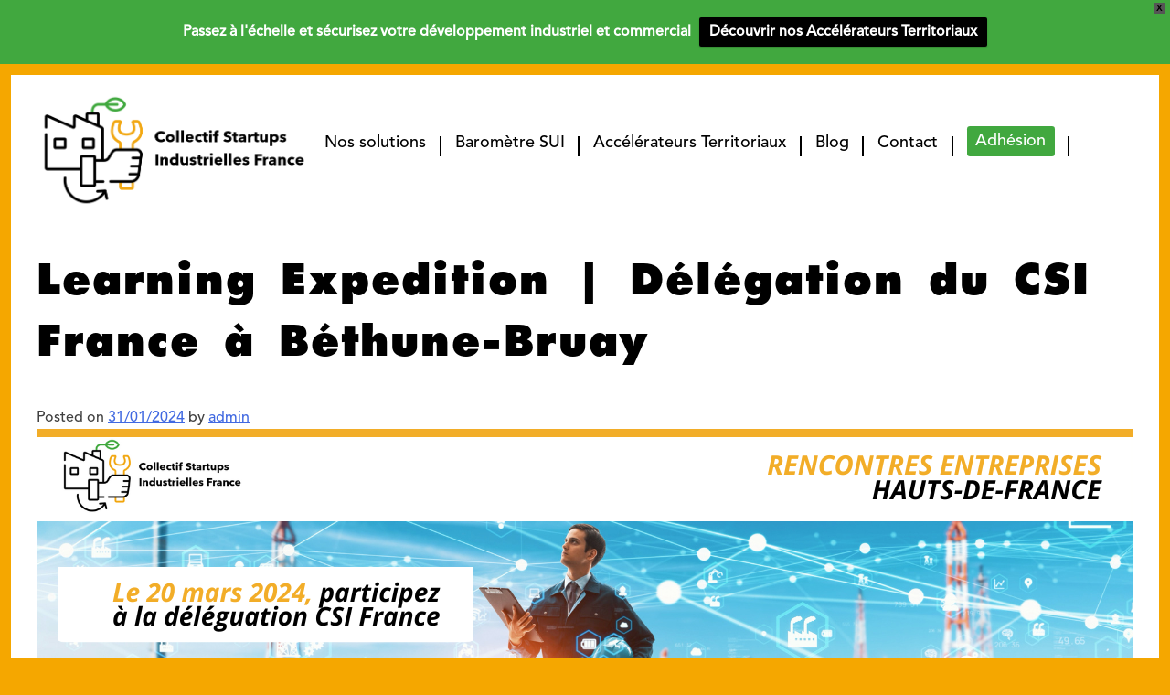

--- FILE ---
content_type: text/css
request_url: https://www.csifrance.fr/wp-content/themes/revolucy/style.css?ver=1.0.0
body_size: 11929
content:
/*!
Theme Name: Revolucy
Theme URI: http://underscores.me/
Author: Agence Revolucy
Author URI: https://www.revolucy.fr/
Description: Revolucy
Version: 1.0.0
Tested up to: 5.4
Requires PHP: 5.6
License: GNU General Public License v2 or later
License URI: LICENSE
Text Domain: revolucy
Tags: custom-background, custom-logo, custom-menu, featured-images, threaded-comments, translation-ready

This theme, like WordPress, is licensed under the GPL.
Use it to make something cool, have fun, and share what you've learned.

Revolucy is based on Underscores https://underscores.me/, (C) 2012-2020 Automattic, Inc.
Underscores is distributed under the terms of the GNU GPL v2 or later.

Normalizing styles have been helped along thanks to the fine work of
Nicolas Gallagher and Jonathan Neal https://necolas.github.io/normalize.css/
*/

.rounded-image img {
	border-top-right-radius: 35px;
	border-bottom-left-radius: 30px;
}
body {
    background: #F5A700 !important;
	margin: 0 !important;
    overflow-x: hidden;
}
body #page {
    background: #fff;
    margin: 12px !important;
    border-radius: 0;
	overflow: hidden;
}
img.custom-logo {
    max-width: 300px;
}

.vc_gitem-post-data span.vc_gitem-post-category-name a.vc_gitem-link {
  text-align: left;
  display: block;
}

.main-navigation ul ul.sub-menu {
  padding: 5px 8px 0;
  margin-top: 0;
  box-shadow: 0px 2px 2px #f5a700;
  display: inline-block;
  background-color: #fff;
}
.main-navigation ul ul.sub-menu li {
  margin: 20px 10px;
  line-height: 21px;
}

a.btn1 {
    background: #41a83f;
    color: #fff;
    text-decoration: none;
    padding: 8px 15px;
    border-radius: 5px;
	border: 1px solid #41a83f;
}
a.btn2 {
    background: #fff;
    color:#41a83f;
    text-decoration: none;
    padding: 8px 15px;
    border-radius: 5px;
	border: 1px solid #41a83f;
}
#nousrejoindre {
    background-position: left bottom !important;
}
div.vc_column-inner {
    padding-top: 0 !important;
}
div.wpb_text_column.wpb_content_element {
    margin-bottom: 0;
}
.site-branding > p {
    display: none;
}
.l1200 {max-width: 1200px; margin: auto;}
div#newsletter {
    background: #f5a700;
    padding: 50px 30px;
	  border-top-right-radius: 45px;
}

.l500 {max-width: 500px; margin: auto !important; width: 100%;}
#blocphilo img {
    max-height: 55px;
    width: auto;
}
.l1100 {
  max-width: 1100px;
  margin: auto !important;
  width: 100%;
}
.vc_gitem_row.vc_row.vc_gitem-row-position-top {
    border-bottom: 6px solid #f5a700;
}
.vc_gitem-post-data.vc_gitem-post-data-source-post_categories {
    margin: 0;
}
.tdImg {
  padding: 0 30px;
}
.onglets div.vc_tta-panels{
  min-height: 593px;
}
#manifest-solutions .vc_tta-panel-body {
    padding: 20px !important;
}

div.blocorange {
    background: #f5a700;
    color: #fff;
    padding: 20px;
    border-radius: 0 20px 20px 20px;
    font-size: 13px;
    line-height: 16px;
}
div.borderorange {
    border: 7px solid #f5a700;
    border-radius: 40px 0 40px 0;
    padding: 50px 100px;
    margin-left: -40px;
    z-index: 0;
}
.nomb p {
	font-family: 'Avenir';
    color: #f5a700;
    font-size: 30px;
    font-weight: 900;
    margin: 0;
}
.borderorange .wpb_column.vc_column_container.vc_col-sm-8 {
    border-left: 2px solid #f5a700;
    width: 80%;
}
.borderorange .vc_row.wpb_row {
    margin-bottom: 10px;
}
div.blocblanc {
    background: #fff;
    position: relative;
}
.borderorange p {
    margin: 0;
}
.borderorange .vc_col-sm-4 {
    max-width: 70px;
}
.onglets .vc_tta-tab a {
    font-weight: bold;
    color: #fff !important;
    font-size: 20px;
    padding: 5px !important;
}
.onglets p {
    margin: 0;
}
.onglets .vc_tta-panel-body {
    padding: 0 !important;
}
.onglets .vc_tta-color-orange.vc_tta-style-outline .vc_tta-tab > a {
    border-color: transparent !important;
}
.onglets .vc_tta-tab.vc_active, .onglets .vc_tta-tab:hover {
    background: #f5a700;
}
.onglets .vc_tta-tabs-list > li {
    width: 33.23%;
    text-transform: uppercase;
    background: #f9ca66;
}
.onglets div.vc_tta-panels {
    border: 5px solid #f5a700 !important;
    padding: 30px !important;
    border-radius: 0 0 50px 50px !important;
}
.vc_general.vc_btn3.vc_btn3-size-md.vc_btn3-shape-square.vc_btn3-style-flat.vc_btn3-color-white {
    background: #fff !important;
    color: #41A83F !important;
    padding: 0;
    font-size: 19px;
}
.vc_custom_heading.vc_gitem-post-data.vc_gitem-post-data-source-post_title {
    margin: 0;
}
.vc_gitem_row.vc_row.vc_gitem-row-position-top .vc_col-sm-4.vc_gitem-col.vc_gitem-col-align- img {
    max-width: 90%;
    border-radius: 0 35px 0 0;
}
.wpb_single_image.wpb_content_element.vc_align_ {
    margin: 0 !important;
}
.vc_gitem-zone.vc_gitem-zone-c .vc_col-sm-4.vc_gitem-col.vc_gitem-col-align- {
    padding: 0;
}
.vc_gitem-post-data-source-post_categories {
    float: left;
    margin: 0;
}
.vc_gitem-post-data-source-post_categories a {
    text-transform: uppercase;
	font-size: 14px;
    font-weight: lighter;
    text-decoration: underline;
}
.vc_custom_heading.vc_gitem-post-data h4 {
    margin: 0;
    font-size: 20px;
}
.vc_gitem-post-data.vc_gitem-post-data-source-post_date > p {
    margin: 0;
}
.vc_gitem-post-data.vc_gitem-post-data-source-post_excerpt p {
    margin: 0;
    font-size: 13px;
    font-weight: lighter;
}

.wpb_single_image.wpb_content_element.vc_align_left {
    margin: 0;
}
div#partenaires img {
    max-width: 200px;
    max-height: 135px;
}
#blocphilo .wpb_column.vc_column_container.vc_col-sm-4 {
    border-left: 8px solid #f5a700;
    border-bottom: 8px solid #f5a700;
    border-radius: 0 0 0 40px;
    padding: 20px;
    width: 29%;
    margin: 0 2%;
    font-size: 14px;
    line-height: 19px;
}
.iconeRight a::after {
  content: "";
  width: 100px;
  height: 44px;
  background-color: #9bcf9a;
  position: absolute;
  right: 0;
  top: 0;
  z-index: 0;
  border-top-right-radius: 5px;
  border-bottom-right-radius: 5px;
}
.iconeRight i::before, .iconeRight i::after {
  border-color: white !important;
  border-width: 2px !important;
}
#partenaires img {
    height: 135px;
    width: auto !important;
	object-fit:contain;
}
div.textnews {
    display: inline-block;
    max-width: 17%;
    width: 100%;
    font-size: 20px;
    color: #000;
    line-height: 22px;
    vertical-align: middle;
}
div strong {
    font-weight: 900;
}
div.textnews strong {font-size: 22px;font-family: 'Futura', sans-serif;}
div.formnews {
    display: inline-block;
    max-width: 82%;
    width: 100%;
    vertical-align: middle;
    height: 47px;
}
.mailster-wrapper.mailster-email-wrapper {
    display: inline-block;
    width: 75%;
    margin: 0;
}
.mailster-wrapper.mailster-submit-wrapper.form-submit {
    display: inline-block;
    width: 24%;
    margin: 0;
	margin-left: -5px;
}
#mailster-email-1 {
    border: none;
    padding: 0 20px;
    border-radius: 5px 0 0 5px;
    vertical-align: middle;
    height: 45px;
}
.mailster-form-1 {
    margin: 0;
}
.mailster-wrapper .submit-button.button {
    width: 100%;
    font-size: 20px;
    border: none;
	letter-spacing: 2px;
    padding: 12px;
    height: 45px;
    vertical-align: middle;
    border-radius: 0 5px 5px 0;
}
#masthead {
    display: flex;
    max-width: 1200px;
    margin: auto;
	padding-top: 20px;
}
#primary-menu > li {
    color: #000;
    margin-top: 47px;
    padding: 0 15px;
    font-size: 18px;
    border-right: 1.5px solid;
    line-height: 14px;
}
.menu-menu-container {
    float: right;
}
#colophon {
	padding: 40px 0;
	position: relative;
}
div.footer-liens {
    position: absolute;
    right: -14px;
    top: 25px;
	width: 25%;
}
.footer-follow p {
    margin: 0;
    text-transform: uppercase;
    font-size: 12px;
    color: #f5a700;
	
}
.footer-follow {
padding-left: 17px;
}
.footer-follow a {
    color: #f5a700;
    font-size: 18px;
    margin: 0 3px;
}
div.footer-liens > a {
    text-decoration: none;
    padding: 3px 0 3px 50px;
    display: block;
    margin-bottom: 7px;
    border-radius: 5px 0 0 5px;
	width: 100%;
	border: 2px solid #41a83f;
}
.footer-liens > a:first-child {
    color: #41a83f !important;
	background-color: #fff;
}
.footer-liens > a:last-child {
    color: #fff !important;
	background-color: #41a83f;
}
.footer-logo {
    max-width: 38%;
    width: 100%;
    display: inline-block;
    vertical-align: middle;
}
.footer-logo img {
    max-height: 92px;
    width: auto;
}
.footer-menu > a {
    color: #000;
    text-decoration: none;
    font-size: 17px;
}
.footer-copy {
    font-size: 12px;
    color: #000;
    font-weight: lighter;
    line-height: 16px;
}
.footer-copy > a {
    color: #000;
}
.footer-menu {
    line-height: 23px;
}
.footer-copy > p {margin-bottom:0}
.footer-copy, .footer-menu, .footer-follow {
    max-width: 20%;
    display: inline-block;
    width: 100%;
    vertical-align: bottom;
}
#accrochedroite a {
    background: #41a83f;
    text-decoration: none;
    color: #fff;
    text-transform: uppercase;
    font-weight: 600;
    padding: 14px 100px 10px 15px;
    font-size: 19px;
    line-height: 13px;
    border-radius: 5px 0 0 5px;
    float: right;
    margin-bottom: 11px;
}
#accrochedroite {
    position: absolute;
	z-index: 9;
    right: 0;
    margin-top: 155px;
}
#primary-menu > li a {color: #000;}
#primary-menu > li a:hover {color: #41a83f;}
p.citation {text-align: center;font-weight: bold;font-size: 30px;color: #f5a700;text-transform: uppercase;}
a:visited {
    color: #000;
}
div#slideracc {
    background-position: -50px bottom !important;
}
div.wpcf7 {
    max-width: 400px;
    margin: auto;
}
input.wpcf7-form-control.wpcf7-submit {
    width: 100%;
    background: #41A83F;
    margin: 0;
    color: #FFF;
    font-size: 20px;
    padding: 12px;
    text-transform: uppercase;
    font-weight: bold;
    letter-spacing: 5px;
    border: none;
    cursor: pointer;
}
input.wpcf7-form-control.wpcf7-submit:hover {
	background: #7ACE79;
}
.wpcf7-form label {
    font-size: 18px;
}
.wpcf7-form-control {
    width: 100%;
}
.site-info {
    text-align: center;
	color: #999;
}
a.vc_general.vc_btn3 {
    background: #41A83F !important;
    color: #fff !important;
    font-size: 20px;
}
a.vc_general.vc_btn3:hover {
    background: #88B385 !important;
}
.site-info a {
    text-decoration: none;
	color: #999;
}
.wpb_text_column.wpb_content_element.orange {
    background: #f5a700;
    color: #fff;
    padding: 18px 30px;
    max-width: 800px;
    margin: auto;
    border-radius: 22px;
}
.page-id-84 h4.vc_tta-panel-title {
    text-align: center;
    border-radius: 5px;
}
.vc_tta-panel-title.vc_tta-controls-icon-position-right {
    text-align: center;
    border-radius: 5px;
}
.titre h2 {
    text-transform: uppercase;
    font-weight: 900;
    color: #000;
    font-size: 30px;
    margin: 0;
    font-family: 'Futura', sans-serif;
    border-bottom: 5px solid #41a83f;
    display: unset;
}
.vc_tta-panel-title a {
    color: #fff !important;
	margin-bottom: 5px;
}
div.vc_tta-panel-body {
    padding: 15px 0 !important;
}
.wpb_text_column.wpb_content_element.orange a {
    color: #fff;
}
footer.entry-footer {display: none;}
.black_white {
    color: white;
    background-color: black;
    padding: 5px;
}

/*Page démarche*/
#slider350 {
  /*left: -600px !important;*/
  min-height: 420px !important;
	background-position: -450px bottom !important;
}
.borderorangeSansSeparateur{
  border: 7px solid #f5a700;
  border-radius: 40px 0 40px 0;
  padding: 50px 100px;
  margin-left: -40px;
  z-index: 0;
  padding-left: 50px;
}
.borderorangeSansSeparateur.l1200 {
    margin-top: 0px;
    margin-bottom: 0px;
}
.width408px a {
    color: black !important;
}
.vc_single_image-img.attachment-medium {
	max-height: 70px;
	width: auto;
}
.wpb_single_image.wpb_content_element.vc_align_center {
    margin-bottom: 0 !important;
}
.wpb_text_column.wpb_content_element.vc_custom_1639565967933.blocblanc.width408px {
  width: 408px;
  padding: 20px 0;
}
.vc_row.wpb_row.vc_inner.vc_row-fluid.vc_row-o-equal-height.vc_row-o-content-middle.vc_row-flex {
  margin-left: -40px;
}
.wpb_text_column.wpb_content_element.vc_custom_1639569299762.exergue.fontsize26 {
  font-size: 26px;
}
.accordeonCroix h4, .accordeonSuite h4 {
  background-color: #41a83f;
  height: 50px;
}
.accordeonCroix a:first-child::after, .accordeonSuite a:first-child::after {
  background: #daedda;
  content: "";
  width: 100px;
  height: 52px;
  box-sizing:border-box;
  position: absolute;
  right: -1px;
  top: -1px;
  z-index: 0;
  bottom: 0px;
}
.accordeonCroix a::after{
  border-top-right-radius: 5px;
  border-bottom-right-radius: 0px;
	border-color: #41a83f !important; border-width: 2px;
}
.accordeonSuite a::after{
  border-top-right-radius: 0px;
  border-bottom-right-radius: 5px;
	border-color: #41a83f !important; border-width: 2px;
}
.accordeonCroix i::before,.accordeonCroix i::after, .accordeonSuite i::before, .accordeonSuite i::after {
	border-color: #41a83f !important; 
	border-width: 2px !important;
	background-color:#41a83f !important; 
}
.fontsize18{
	font-size:18px;
}
.fontsize20 {
  font-size: 20px !important;
}
.fontsize20 p {
  font-size: 20px !important;
}
.wpb_text_column.wpb_content_element {
  font-size: 18px;
}
.accordeonSuite{
	margin-top:5px;
}

div .vc_tta.vc_tta-accordion .vc_tta-controls-icon-position-right .vc_tta-controls-icon {
  z-index: 2;
  right: 38px !important;
  height: 20px;
  width: 20px;
}

.page-template-default.page.page-id-75.logged-in.admin-bar.wp-custom-logo.no-sidebar.wpb-js-composer.js-comp-ver-6\.7\.0.vc_responsive.customize-support #newsletter {
    border-top-right-radius: 0 !important;
}
#slider350 {
    background-position: -350px bottom !important;
}
/*Glossaire*/

.ligneorange {
  border-left: 7px orange solid;
}
.paddingtop10 p:last-child{
  padding-top: 10px !important;
}

/*Membres*/
.padding10 img {
  padding-top: 10px !important;
}
.padding10 {
  padding-left: 40px;
}
.btnmembre a {
  padding: 9px 62px 4px !important;
}
.btnpartenaire a {
  padding: 9px 45px 4px !important;
}
/*.paddingleft {
  padding-left: 60px !important;
}*/
.paddingright {
  padding-right: 60px;
}
.vc_general.vc_btn3.vc_btn3-size-lg.vc_btn3-shape-rounded.vc_btn3-style-modern.vc_btn3-color-grey {
  padding: 20px 140px;
}
.l580 {
  width: 580px;
}
.l380 {
 background-color: #f5a700;
	width: 380px;
}
.l380.firstchild {
  border-radius: 25px 25px 0 0;
}
.l380.lastchild {
  border-radius: 0 0 25px 25px;
}
.l380Titre.wpb_column.vc_column_container.vc_col-sm-12 {
  left: 35px;
}
.bgcGrey {
background-color: #f2f2f2;
  border-radius: 25px;
}
.bgcGrey.wpb_column.vc_column_container.vc_col-sm-9.vc_col-has-fill {
  width: 74% !important;
}
.grid33 {
    margin-top: 18px;
}
.height300 {
    height: 300Px;
    align-items: center;
    display: flex;
    justify-content: center;
}
.gridB {
    padding-top: 62px;
}
/*Solutions*/
.vc_btn3-container.btnsolution.vc_btn3-center {
  display: grid !important;
}
.accordeonNoir h4 {
  background-color: #000;
  height: 50px;
}
.accordeonNoir {
  background-color: #f2f2f2;
}
.accordeonNoir a:first-child::after{
	content:"";
	background-color: #f8f8f8;
	width:100px;
	height: 53px;
	position:absolute;
	top:-1px; 
	right:-1px;
	bottom: 0;
    border-top-right-radius: 4px;
}
.accordeonNoir i::before, .accordeonNoir i::after{
  border-color: black !important;
  border-width: 2px !important;
  background-color: black;
}
h2 {
  word-spacing: 5px;
  letter-spacing: 1px;
}
h1 {
  font-size: 45px !important;
  word-spacing: 5px;
  letter-spacing: 2px;
}
.fontsize45 {
	font-size: 45px !important;
}
.vc_general.vc_btn3.vc_btn3-size-md.vc_btn3-shape-rounded.vc_btn3-style-modern.vc_btn3-color-grey {
    padding-top: 9px !important;
    padding-bottom: 7px !important;
}

@media screen and (min-width: 1026px) and (max-width: 1600px){
	#slider350 {
		padding-top: 150px !important;
		padding-bottom: 150px !important;
		background-position: -400px bottom !important;	
  		/*left: -100px !important;*/
	}
	#accrochedroite {
		margin-top: 80px;
	}
	#slideracc {
		padding-top: 120px !important;
		padding-bottom: 120px !important;
	}
	/*Démarche*/
	.fontsize18 div{
		font-size:16px;
	}
	.fontsize45 {
		font-size: 40px !important;
	}
	
}
@media screen and (min-width: 450px) and (max-width: 1025px){
	 div#slider350 {
		padding-top: 50px !important;
		padding-bottom: 50px !important;
		background-position: -570px bottom !important;
		left: 0 !important;
		 min-height: 320px !important;
	}
	div.vc_custom_1639755029141 {
	  margin-bottom: 0px !important;
	  padding-left: 0 !important;
	}
	.layoutArea {
	  text-align: left;
	}
	div#slideracc{
		padding-top: 50px !important;
		padding-bottom: 50px !important;
		background-position: -50px bottom !important;
		min-height: 320px !important;
	}
	/*accueil*/
	.vc_tta-tab span {
		font-size: 15px;
	}
	.onglets .vc_tta-tabs-list > li {
		width: 32.23%;
	}
	.borderorange div {
		width: 350px !important;
	}
	.fontsize45 {
    width:70%;
	}
	#accrochedroite.vc_row {
	 margin-left:0;
	 margin-right:0;
	}

	/*Démarche*/
	#enjeux {
		padding-top: 0 !important;
	}
	#philosophie {
		padding-top: 0 !important;
	}
	#nousrejoindre {
		padding-top: 50px !important;
		padding-bottom: 50px !important;
	}
	.vc_single_image-img.attachment-medium {
		width: 80%;
	}
	.vc_row.wpb_row.vc_inner.vc_row-fluid.vc_row-o-equal-height.vc_row-o-content-middle.vc_row-flex {
		margin-left: 0;
	}
	/*Solution*/					    							
	.wpb_text_column.wpb_content_element.vc_custom_1640075026244.fontsize20 {
		padding-top: 0px !important;
		padding-bottom: 35px !important;
	}
	.financement{
		margin-left: 25px;
	}
	.circulaire {
		margin-left: 17px;
		margin-right: -17px;
	}
	.education {
		margin-left: -20px;
	}
	.locaux {
		margin-left: 12px;
	}
	.w15 {
    width: 15% !important;
}
	/*Membre*/
	.btnmembre, .btnpartenaire {
		justify-content: center;
		display: flex !important;
	}
	.vc_general.vc_btn3.vc_btn3-size-lg.vc_btn3-shape-rounded.vc_btn3-style-modern.vc_btn3-color-grey {
		padding: 10px 70px;
		margin-left: 30px;
	}
	.l380 {
		width: 260px !important;
	}
	.l380 div {
		font-size: 15px;
	}
	/*.vc_row.wpb_row.vc_inner.vc_row-fluid.vc_custom_1640016607790.vc_row-has-fill.vc_column-gap-35.vc_row-o-content-top.vc_row-flex {
		padding-bottom: 0 !important;
	}
	.wpb_text_column.wpb_content_element.vc_custom_1640014072004, .wpb_text_column.wpb_content_element.vc_custom_1640014089464 {
		padding-top: 0 !important;
	}*/
	h1, .fontsize45 {
		font-size:26px !important;
	}
	.gridA div {
		margin: 0 !important;
	}
	.gridB, .gridC, .gridD {
		padding-top: 35px;
	}
	div.grid33 {
		padding: 0 !important;
		margin-top: 30px !important;
		margin-left: 40px !important;
	}
	.l580 {
	  width: 445px;
	}
	.fleches {
		padding-top: 5px;
	}
	.devenirpartenaire div {
		margin-left: 3px !important;
	}
	.btnAdhesion a {
		width: 102%;
		font-size: 15px !important;
		margin-left: 12px !important;
		margin-right: 10px !important;
		margin-top: 25px;
	}
	div.fontsize18 {
		padding: 0 !important;
	}
	.height300{
		height: 311px;
	}
	div.paddingright {
		padding-bottom: 0 !important;
	}
	/*Solutions*/
	
	.vc_general.vc_btn3.vc_btn3-size-md.vc_btn3-shape-rounded.vc_btn3-style-modern.vc_btn3-color-grey {
		font-size: 16px;
	}
}
@media screen and (max-width: 449px){

.main-navigation.toggled .menu-menu-container {
  display: block;
  left: 0;
  margin: 0 12px;
  float: right;
  width: 94%;
top: 11%;
	}
  .main-navigation .menu-menu-container {
	 display: none;
  }

	.entry-content {
		margin-top: 0 !important;
	}
	#slider350 {
		padding-top: 20px !important;
		padding-bottom: 20px !important;
		min-height: 150px !important;
		background-position: -180px bottom !important;
	}
	div#slideracc {
		background-position: -35px bottom !important;
		padding-top: 15px !important;
		padding-bottom: 15px !important;
	}
	/*Accueil*/
	.iconeRight {
		margin-bottom: 5px;
	}
	.iconeRight a::after{
		width: 45px !important;
    	height: 40px !important;
	}
	#mettreenplace a {
		font-size: 0em;
	}
	#mettreenplace i {
		top: 20px;
	}
	.vc_tta.vc_tta-accordion .vc_tta-controls-icon-position-right.vc_tta-panel-title > a {
	  padding-right: 40px;
	}

	.vc_tta.vc_general .vc_tta-panel-title > a {
	  display: flex !important;
	  padding: 0px;
	  display: flex;
	  height: 40px;
	}
	.vc_tta-panel-title a {
	  display: flex !important;
	  justify-content: center;
	  align-items: center;
	}
	/*membre*/


	.page-id-82 .vc_row.vc_custom_1640254328586 {
	  margin-right: 0px !important;
	}

	.page-id-82 .l1200 {
		margin: auto !important;
	}

	.page-id-82 .vc_custom_1640254328586 {
	  margin-right: 0px !important;
	  display: flex;
	  justify-content: center;
	}

	.page-id-82 .vc_custom_1640184911618 {
	  margin-left: 0px !important;
	}

	.page-id-82 .devenirpartenaire .vc_column_container > .vc_column-inner {
	  padding-left: 0;
	  padding-right: 0;
	}
	
    .page-id-82 .vc_general.vc_btn3.vc_btn3-size-lg.vc_btn3-shape-rounded.vc_btn3-style-modern.vc_btn3-color-grey {
      padding: 10px 49px;
	  max-width: 100%;
    }
    .page-id-82 .l580 {
      margin-left: 0;
    }
    .page-id-82 .l1200 {
      width: 100% !important;
    }
    div .mailster-wrapper.mailster-email-wrapper {
      width: 100% !important;
	}

	#mailster-email-1 {
	  border-radius: 5px;
	}

	.mailster-wrapper .submit-button.button {
	  border-radius: 5px;
	}

	.page-id-82 .btnAdhesion.wpb_column.vc_column_container.vc_col-sm-5 {
	  width: 100%;
	  padding-right: 4%;
	}

	.mailster-form-fields {
	  display: flex!important;
	  flex-direction: column;
	}
	.height300 {
		height: 120px;
	}
	.vc_row.wpb_row.vc_inner.vc_row-fluid.l1200.displaygrid.vc_custom_1640254606059.vc_row-has-fill {
		margin-top: 10px !important;
	}
	/* nos solutions */
	
  	.page-id-79 .vc_btn3-container.btnsolution.vc_btn3-center {
      margin-right: 3%;
    }


	.page-id-79 .accordeonNoir a:first-child::after {
	  width: 44px;
	  height: 44px;
	  right: 10px;
	}

	.page-id-79 div.vc_tta-panel-body {
	  padding: 10px 0 !important;
	}
	.page-id-79 div .vc_tta.vc_tta-accordion .vc_tta-controls-icon-position-right .vc_tta-controls-icon {
		right: 20px !important;
	}

	.page-id-79 .vc_tta.vc_tta-accordion .vc_tta-controls-icon-position-right.vc_tta-panel-title > a {
	  padding-right: 54px;
	}

	.page-id-79 .padding0 .vc_column_container > .vc_column-inner {
	  padding-right: 0;
	}


	/*Démarche*/

	.borderorangeSansSeparateur.wpb_column.vc_column_container.vc_col-sm-8 {
	  margin: auto;
	}
	.paddingleft {
	  /*text-align: center;*/
	  padding-left: 0 !important;
	  margin-left: 0 !important;
	}
	.paddingleft div{
		padding-left: 0 !important;
	}
	.blocblanc.width408px.fontsize18 {
	  margin-top: -30px !important;
	}
	.borderorangeSansSeparateur.wpb_column.vc_column_container.vc_col-sm-8 {
	  margin-top: -20px;
	  padding-top: 20px;
	  padding-bottom: 20px;
	}
	.vc_row.wpb_row.vc_inner.vc_row-fluid.paddingleft.vc_custom_1640078207624.vc_row-o-equal-height.vc_row-o-content-middle.vc_row-flex {
	  padding-top: 20px !important;
	  padding-bottom: 0 !important;
	}
	.accroche.fontsize20 {
	  padding-top: 20px !important;
	}
	.exergue.fontsize26 {
	  padding-top: 15px !important;
	  padding-bottom: 20px;
	}
	.vc_tta-panel-title.vc_tta-controls-icon-position-right {
	  height: 40px;
	}
	.fontsize20, .fontsize20 p {
	  font-size: 14px !important;
	}
	.vc_tta-controls-icon-position-right > a::after {
		width: 50px;
	    height: 42px;
	}
	div .vc_tta.vc_tta-accordion .vc_tta-controls-icon-position-right .vc_tta-controls-icon {
	  right: 15px !important;
	}
	.vc_row.wpb_row.vc_inner.vc_row-fluid.vertClair.vc_custom_1639573960449.vc_row-has-fill {
	  padding-top: 20px !important;
	}
	.fontsize26 {
	  font-size: 18px !important;
	}
	.fontsize18 {
	  font-size: 14px !important;
	  text-align: center;
	}
	.accroche div {
		padding-left: 1px !important;
		padding-right: 1px !important;
	}
	.exergue.fontsize26 {
		width: 350px;
		margin-left: auto;
		margin-right: auto;
	}
	.demarche div {
		padding-left: 0 !important;
	}
	.fontsize20 a {
		text-align: center;
		width: 325px !important;
	}
	.accordeonCroix a:first-child::after, .accordeonSuite a:first-child::after {
		width: 50px;
		height: 42px;
		right: -3px;
	}
	.vc_single_image-img.attachment-medium {
	  max-height: 50px;
	}
	.vc_row.wpb_row.vc_inner.vc_row-fluid.vertClair.vc_custom_1639584968938.vc_row-has-fill, .vc_row.wpb_row.vc_inner.vc_row-fluid.vertClair.vc_custom_1640101326657.vc_row-has-fill {
	  padding: 30px 20px 20px !important;
	}
	.vc_row.wpb_row.vc_inner.vc_row-fluid.vc_custom_1639581681948.vc_row-has-fill {
	  padding-bottom: 20px !important;
	}
	.fontsize20.l500 {
	  padding-top: 10px !important;
	}
	#nousrejoindre {
	  padding-top: 40px !important;
	  padding-bottom: 40px !important;
  	  background-position-x: -550px !important;
	}
	.submit-button.button {
		font-size: 16px !important;
		text-align: end;
	}
	/*Glossaire*/
.wpb_text_column.wpb_content_element.vc_custom_1639644108739.fontsize20 {
		padding-top: 30px !important;
		padding-bottom: 30px !important;
	}
	.tableauGlossaire {
		padding-top: 25px;
		width:350px !important;
	}
	div.ligneGlossaire {
		padding-top: 20px !important;
		padding-bottom: 20px !important;
		padding-left: 5px !important;
	}
	.dernierblocGlossaire :first-child {
		margin-bottom: 0px !important;
	}
	.wpb_column.vc_column_container.vc_col-sm-1 {
		display: none !important;
	}
	
	/*Membres*/

.wpb_text_column.wpb_content_element.vc_custom_1639650544851.fontsize20 {
		margin-top: 30px !important;
	}
	.vc_row.wpb_row.vc_inner.vc_row-fluid {
		padding-top: 20px !important;
	}
	.vc_row.wpb_row.vc_row-fluid.vc_custom_1639753653212 {
		padding-top: 15px !important;
	}
	.vc_row.wpb_row.vc_row-fluid.vc_custom_1639753653212 div {
		font-size: 15px;
	}
	.padding10 {
		padding-left: 0 !important;
	}
	.vc_row.wpb_row.vc_inner.vc_row-fluid.l1200.vc_custom_1639658868683.vc_row-has-fill.vc_row-o-content-middle.vc_row-flex, .vc_row.wpb_row.vc_inner.vc_row-fluid.l1200.vc_custom_1639658878359.vc_row-has-fill {
		padding-top: 0 !important;
	}
	.wpb_column.vc_column_container.vc_col-sm-8, .vc_row.wpb_row.vc_inner.vc_row-fluid.l1200.vc_custom_1639658878359.vc_row-has-fill {
		padding-bottom: 10px !important;
	}
	.wpb_text_column.wpb_content_element.vc_custom_1639660471568 {
		padding-bottom: 10px;
	}
	.vc_row.wpb_row.vc_inner.vc_row-fluid.l1200.vc_custom_1639660508400.vc_column-gap-35 {
		padding-top: 0 !important;
	}
	.wpb_text_column.wpb_content_element.vc_custom_1640178823886 {
		margin-top: 0 !important;
		margin-bottom: 0 !important;
	}
	.vc_row.wpb_row.vc_inner.vc_row-fluid.l1200.vc_custom_1639658878359.vc_row-has-fill {
		padding-bottom: 0 !important;
	}
	.vc_column-inner.vc_custom_1639416548693 {
		padding-top: 0 !important;
	}
	/*.l1200.displaygrid  {
		display: grid;
		grid-template-areas: "a a a" "b c d";
		grid-template-columns: 40% 20% 40%;
	}*/
	.gridA{
		grid-area: a;
		margin-top: -20px;
	}
	.gridB{
		grid-area: b;
		margin-left: 10px;
	}
	.gridC{
		grid-area: c;
		margin-left: 20px;
	}
	.gridD{
		grid-area: d;
	}
	.gridB, .gridC, .gridD  {
		padding-top: 20px;
		padding-bottom: 20px;
	}
	.paddingright {
		padding-right: 0 !important;
	}
	.cotisation {
		padding-top: 30px;
		padding-bottom: 30px;
	}
	.gridD.wpb_column.vc_column_container.vc_col-sm-3 div {
		padding-right: 0 !important;
	}
	.wpb_text_column.wpb_content_element.vc_custom_1639652183460 {
		margin-bottom: 20px !important;
	}
	.l580 {
		font-size: 16px !important;
		max-width: 100%;
		margin-left: -20px;
		margin-top: -20px;
	}
	.vc_general.vc_btn3.vc_btn3-size-lg.vc_btn3-shape-rounded.vc_btn3-style-modern.vc_btn3-color-grey {
		padding: 10px 70px;
	}
	.vc_row.wpb_row.vc_inner.vc_row-fluid.vc_custom_1639753624287 {
		padding-top: 0 !important;
		margin-top: 0 !important;
	}
	.l350 div {
		width: 350px !important;
	}
	.vc_general.vc_btn3.vc_btn3-size-lg.vc_btn3-shape-rounded.vc_btn3-style-modern.vc_btn3-color-grey {
		font-size: 16px;
	}
	.btnAdhesion div {
		margin-left: auto;
		margin-right: auto;
		width: 90% !important;
		padding-left: 0 !important;
	}
	.l380 {
		width: 200px;
		padding-left: 10px;
		font-size: 14px;
	}
	.grid33Titre {
		display: grid !important;
		grid-template-columns: 28% 28% 28%;
		grid-column-gap: 4%;
	}
	.grid33 {
		display: grid !important;
		grid-template-columns: 37% 18% 31%;
		grid-column-gap: 4%;
		padding-left: 15px !important;
	}
	.l380 {
		left: -25px;
		position: relative;
		top: -71px;
		width: 150px;
		padding: 0 0 0 10px;
	}
	.l380Titre {
		padding: 0 !important;
		left: -10px !important;
		top: -67px !important;
	}
	.l380.lastchild.margintop-20 {
		padding-bottom: 0 !important;
	}

	.btnmembre a, .btnpartenaire a {
		font-size: 15px !important;
	}
	.aligncenter.wp-image-377 {
		max-width: 75%;
	}
	.padding10 {
		margin-top: -15px;
	}
	.l1200 {
		width: 90% !important;
		margin:auto!important;
	}
	.vc_row.wpb_row.vc_inner.vc_row-fluid.l1200.vc_custom_1640254328586.vc_row-has-fill.vc_row-o-content-middle.vc_row-flex, .vc_row.wpb_row.vc_inner.vc_row-fluid.l1200.vc_custom_1640254323058.vc_row-has-fill {
		padding-top: 0 !important;
	}
	.maxwidth {
		max-width: 114%;
	}
	div.maxwidth {
		padding-bottom: 10px !important;
	}
	div.margintop-20 {
		margin-top: -20px !important;
	}
	.l1200 div {
		margin-left: auto !important;
		margin-right: auto !important;
	}

	.statut {
		display: grid !important;
		grid-template-columns: 21% 105%;
	}
	.grid1 {
		top: 65px;
	}
	.grid33 {
		margin-top: 20px;
	}
	.l380.lastchild.margintop-20 {
		padding-bottom: 0 !important;
	}
	.bgcGrey {
		margin-bottom: 5px !important;
	}
	.legende {
		margin-top: -30px !important;
	}
	.vc_general.vc_btn3.vc_btn3-size-lg.vc_btn3-shape-rounded.vc_btn3-style-modern.vc_btn3-color-grey {
		width: max-content;
	}
	.textnews, .textnews strong {
		font-size: 18px !important;
	}
	/*Solution*/
	.vc_btn3-container.btnsolution.vc_btn3-center {
		width: 90% !important;
		margin-left: auto;
		margin-right: auto;
	}
	.vc_general.vc_btn3.vc_btn3-size-md.vc_btn3-shape-rounded.vc_btn3-style-modern.vc_btn3-color-grey {
		font-size: 14px;
	}
	div.fontsize20 {
		padding-bottom: 20px !important;
	}
	.gridligne2 {
		margin-top: -20px;
	}
	div.titre {
		margin-top: 10px !important;
	}
	.vc_tta-title-text {
		font-size: 12px !important;
	}
	.vc_tta-panel-title.vc_tta-controls-icon-position-right {
		text-align: left;
	}
	.accordeonNoir {
		margin-bottom: -35px !important;
	}
	div.fontsize20 {
		padding-bottom: 0 !important;
	}
	.l1100 {
		padding-top: 10px;
	}
	.aligncenter.wp-image-274, .aligncenter.wp-image-275 {
		margin-top: -25px;
	}
}
/*--------------------------------------------------------------
>>> TABLE OF CONTENTS:
----------------------------------------------------------------
# Generic
	- Normalize
	- Box sizing
# Base
	- Typography
	- Elements
	- Links
	- Forms
## Layouts
# Components
	- Navigation
	- Posts and pages
	- Comments
	- Widgets
	- Media
	- Captions
	- Galleries
# plugins
	- Jetpack infinite scroll
# Utilities
	- Accessibility
	- Alignments

--------------------------------------------------------------*/

/*--------------------------------------------------------------
# Generic
--------------------------------------------------------------*/

/* Normalize
--------------------------------------------- */

/*! normalize.css v8.0.1 | MIT License | github.com/necolas/normalize.css */

/* Document
	 ========================================================================== */

/**
 * 1. Correct the line height in all browsers.
 * 2. Prevent adjustments of font size after orientation changes in iOS.
 */
html {
	line-height: 1.15;
	-webkit-text-size-adjust: 100%;
}

/* Sections
	 ========================================================================== */

/**
 * Remove the margin in all browsers.
 */
body {
	margin: 0;
}

/**
 * Render the `main` element consistently in IE.
 */
main {
	display: block;
}

/**
 * Correct the font size and margin on `h1` elements within `section` and
 * `article` contexts in Chrome, Firefox, and Safari.
 */
h1 {
	font-size: 28px;
	color: #000;
	font-family: 'Futura Std Extra Bold';
}

élément {

    text-align: center;

}
.fadeIn {

    -webkit-animation-name: fadeIn;
    animation-name: fadeIn;

}
.animated {

    -webkit-animation-duration: 1s;
    animation-duration: 1s;
    -webkit-animation-fill-mode: both;
    animation-fill-mode: both;

}
.wpb_start_animation {

    opacity: 1;

}
.social img {
    max-width: 21px;
    margin: 0 4px -5px 4px;
}

.wpb_animate_when_almost_visible {

    opacity: 0;

}
h1, h2, h3, h4, h5, h6 {

    clear: both;

}
#primary {
    max-width: 1200px;
    margin: auto;
}
.l800 {
    max-width: 800px;
    margin: auto !important;
	text-align: justify;
}
h1.vc_custom_heading {
    text-transform: uppercase;
}
.color1 {color: #F5A700}
.color2 {color: #41A83F}
div, body, p {font-family: 'Avenir LT Pro 65 Medium';}
/* Grouping content
	 ========================================================================== */
	 
	 /* #### Generated By: http://www.cufonfonts.com #### */

    @font-face {
    font-family: 'Futura Std Book';
    font-style: normal;
    font-weight: normal;
    src: local('Futura Std Book'), url('./font/FuturaStdBook.woff') format('woff');
    }
    

    @font-face {
    font-family: 'Futura Std Book Oblique';
    font-style: normal;
    font-weight: normal;
    src: local('Futura Std Book Oblique'), url('./font/FuturaStdBookOblique.woff') format('woff');
    }
    

    @font-face {
    font-family: 'Futura Std Light Condensed';
    font-style: normal;
    font-weight: normal;
    src: local('Futura Std Light Condensed'), url('./font/FuturaStdCondensedLight.woff') format('woff');
    }
    

    @font-face {
    font-family: 'Futura Std Light';
    font-style: normal;
    font-weight: normal;
    src: local('Futura Std Light'), url('./font/FuturaStdLight.woff') format('woff');
    }
    

    @font-face {
    font-family: 'Futura Std Light Condensed Oblique';
    font-style: normal;
    font-weight: normal;
    src: local('Futura Std Light Condensed Oblique'), url('./font/FuturaStdCondensedLightObl.woff') format('woff');
    }
    

    @font-face {
    font-family: 'Futura Std Light Oblique';
    font-style: normal;
    font-weight: normal;
    src: local('Futura Std Light Oblique'), url('./font/FuturaStdLightOblique.woff') format('woff');
    }
    

    @font-face {
    font-family: 'Futura Std Medium Condensed';
    font-style: normal;
    font-weight: normal;
    src: local('Futura Std Medium Condensed'), url('./font/FuturaStdCondensed.woff') format('woff');
    }
    

    @font-face {
    font-family: 'Futura Std Medium';
    font-style: normal;
    font-weight: normal;
    src: local('Futura Std Medium'), url('./font/FuturaStdMedium.woff') format('woff');
    }
    
    @font-face {
    font-family: 'Futura';
    font-style: normal;
    font-weight: normal;
    src: local('Futura Std Medium'), url('./font/FuturaStdMedium.woff') format('woff');
    }

    @font-face {
    font-family: 'Futura Std Medium Condensed Oblique';
    font-style: normal;
    font-weight: normal;
    src: local('Futura Std Medium Condensed Oblique'), url('./font/FuturaStdCondensedOblique.woff') format('woff');
    }
    

    @font-face {
    font-family: 'Futura Std Medium Oblique';
    font-style: normal;
    font-weight: normal;
    src: local('Futura Std Medium Oblique'), url('./font/FuturaStdMediumOblique.woff') format('woff');
    }
    

    @font-face {
    font-family: 'Futura Std Heavy';
    font-style: normal;
    font-weight: normal;
    src: local('Futura Std Heavy'), url('./font/FuturaStdHeavy.woff') format('woff');
    }
    

    @font-face {
    font-family: 'Futura Std Heavy Oblique';
    font-style: normal;
    font-weight: normal;
    src: local('Futura Std Heavy Oblique'), url('./font/FuturaStdHeavyOblique.woff') format('woff');
    }

@font-face {
    font-family: 'Avenir LT Pro 45 Book';
    font-style: normal;
    font-weight: normal;
    src: local('Avenir LT Pro 45 Book'), url('./font/AvenirLTProBook.woff') format('woff');
    }
    

    @font-face {
    font-family: 'Avenir LT Pro 45 Book Oblique';
    font-style: normal;
    font-weight: normal;
    src: local('Avenir LT Pro 45 Book Oblique'), url('./font/AvenirLTProBookOblique.woff') format('woff');
    }
    

    @font-face {
    font-family: 'Avenir LT Pro 55 Roman';
    font-style: normal;
    font-weight: normal;
    src: local('Avenir LT Pro 55 Roman'), url('./font/AvenirLTProRoman.woff') format('woff');
    }
    

    @font-face {
    font-family: 'Avenir LT Pro 55 Oblique';
    font-style: normal;
    font-weight: normal;
    src: local('Avenir LT Pro 55 Oblique'), url('./font/AvenirLTProOblique.woff') format('woff');
    }
    

    @font-face {
    font-family: 'Avenir LT Pro 35 Light';
    font-style: normal;
    font-weight: normal;
    src: local('Avenir LT Pro 35 Light'), url('./font/AvenirLTProLight.woff') format('woff');
    }
    

    @font-face {
    font-family: 'Avenir LT Pro 35 Light Oblique';
    font-style: normal;
    font-weight: normal;
    src: local('Avenir LT Pro 35 Light Oblique'), url('./font/AvenirLTProLightOblique.woff') format('woff');
    }
    

    @font-face {
    font-family: 'Avenir LT Pro 65 Medium';
    font-style: normal;
    font-weight: normal;
    src: local('Avenir LT Pro 65 Medium'), url('./font/AvenirLTProMedium.woff') format('woff');
    }

    @font-face {
    font-family: 'Avenir';
    font-style: normal;
    font-weight: normal;
    src: local('Avenir LT Pro 65 Medium'), url('./font/AvenirLTProMedium.woff') format('woff');
    }
    

    @font-face {
    font-family: 'Avenir LT Pro 65 Medium Oblique';
    font-style: normal;
    font-weight: normal;
    src: local('Avenir LT Pro 65 Medium Oblique'), url('./font/AvenirLTProMediumOblique.woff') format('woff');
    }
    

    @font-face {
    font-family: 'Avenir LT Pro 85 Heavy';
    font-style: normal;
    font-weight: normal;
    src: local('Avenir LT Pro 85 Heavy'), url('./font/AvenirLTProHeavy.woff') format('woff');
    }
    

    @font-face {
    font-family: 'Avenir LT Pro 85 Heavy Oblique';
    font-style: normal;
    font-weight: normal;
    src: local('Avenir LT Pro 85 Heavy Oblique'), url('./font/AvenirLTProHeavyOblique.woff') format('woff');
    }
    

    @font-face {
    font-family: 'Avenir LT Pro 95 Black';
    font-style: normal;
    font-weight: normal;
    src: local('Avenir LT Pro 95 Black'), url('./font/AvenirLTProBlack.woff') format('woff');
    }
    

    @font-face {
    font-family: 'Avenir LT Pro 95 Black Oblique';
    font-style: normal;
    font-weight: normal;
    src: local('Avenir LT Pro 95 Black Oblique'), url('./font/AvenirLTProBlackOblique.woff') format('woff');
    }
    

    @font-face {
    font-family: 'Futura Std Bold';
    font-style: normal;
    font-weight: normal;
    src: local('Futura Std Bold'), url('./font/FuturaStdBold.woff') format('woff');
    }
    

    @font-face {
    font-family: 'Futura Std Bold Condensed';
    font-style: normal;
    font-weight: normal;
    src: local('Futura Std Bold Condensed'), url('./font/FuturaStdCondensedBold.woff') format('woff');
    }
    

    @font-face {
    font-family: 'Futura Std Bold Oblique';
    font-style: normal;
    font-weight: normal;
    src: local('Futura Std Bold Oblique'), url('./font/FuturaStdBoldOblique.woff') format('woff');
    }
    

    @font-face {
    font-family: 'Futura Std Bold Condensed Oblique';
    font-style: normal;
    font-weight: normal;
    src: local('Futura Std Bold Condensed Oblique'), url('./font/FuturaStdCondensedBoldObl.woff') format('woff');
    }
    

    @font-face {
    font-family: 'Futura Std Extra Bold Condensed';
    font-style: normal;
    font-weight: normal;
    src: local('Futura Std Extra Bold Condensed'), url('./font/FuturaStdCondensedExtraBd.woff') format('woff');
    }
    

    @font-face {
    font-family: 'Futura Std Extra Bold';
    font-style: normal;
    font-weight: normal;
    src: local('Futura Std Extra Bold'), url('./font/FuturaStdExtraBold.woff') format('woff');
    }
    

    @font-face {
    font-family: 'Futura Std Extra Bold Condensed Oblique';
    font-style: normal;
    font-weight: normal;
    src: local('Futura Std Extra Bold Condensed Oblique'), url('./font/FuturaStdCondExtraBoldObl.woff') format('woff');
    }
    

    @font-face {
    font-family: 'Futura Std Extra Bold Oblique';
    font-style: normal;
    font-weight: normal;
    src: local('Futura Std Extra Bold Oblique'), url('./font/FuturaStdExtraBoldOblique.woff') format('woff');
    }

/**
 * 1. Add the correct box sizing in Firefox.
 * 2. Show the overflow in Edge and IE.
 */
hr {
	box-sizing: content-box;
	height: 0;
	overflow: visible;
}

/**
 * 1. Correct the inheritance and scaling of font size in all browsers.
 * 2. Correct the odd `em` font sizing in all browsers.
 */
pre {
	font-family: monospace, monospace;
	font-size: 1em;
}

/* Text-level semantics
	 ========================================================================== */

/**
 * Remove the gray background on active links in IE 10.
 */
a {
	background-color: transparent;
}

/**
 * 1. Remove the bottom border in Chrome 57-
 * 2. Add the correct text decoration in Chrome, Edge, IE, Opera, and Safari.
 */
abbr[title] {
	border-bottom: none;
	text-decoration: underline;
	text-decoration: underline dotted;
}

/**
 * Add the correct font weight in Chrome, Edge, and Safari.
 */
b,
strong {
	font-weight: bolder;
}

/**
 * 1. Correct the inheritance and scaling of font size in all browsers.
 * 2. Correct the odd `em` font sizing in all browsers.
 */
code,
kbd,
samp {
	font-family: monospace, monospace;
	font-size: 1em;
}

/**
 * Add the correct font size in all browsers.
 */
small {
	font-size: 80%;
}

/**
 * Prevent `sub` and `sup` elements from affecting the line height in
 * all browsers.
 */
sub,
sup {
	font-size: 75%;
	line-height: 0;
	position: relative;
	vertical-align: baseline;
}

sub {
	bottom: -0.25em;
}

sup {
	top: -0.5em;
}

/* Embedded content
	 ========================================================================== */

/**
 * Remove the border on images inside links in IE 10.
 */
img {
	border-style: none;
}

/* Forms
	 ========================================================================== */

/**
 * 1. Change the font styles in all browsers.
 * 2. Remove the margin in Firefox and Safari.
 */
button,
input,
optgroup,
select,
textarea {
	font-family: inherit;
	font-size: 100%;
	line-height: 1.15;
	margin: 0;
}

/**
 * Show the overflow in IE.
 * 1. Show the overflow in Edge.
 */
button,
input {
	overflow: visible;
}

/**
 * Remove the inheritance of text transform in Edge, Firefox, and IE.
 * 1. Remove the inheritance of text transform in Firefox.
 */
button,
select {
	text-transform: none;
}

/**
 * Correct the inability to style clickable types in iOS and Safari.
 */
button,
[type="button"],
[type="reset"],
[type="submit"] {
	-webkit-appearance: button;
}

/**
 * Remove the inner border and padding in Firefox.
 */
button::-moz-focus-inner,
[type="button"]::-moz-focus-inner,
[type="reset"]::-moz-focus-inner,
[type="submit"]::-moz-focus-inner {
	border-style: none;
	padding: 0;
}

/**
 * Restore the focus styles unset by the previous rule.
 */
button:-moz-focusring,
[type="button"]:-moz-focusring,
[type="reset"]:-moz-focusring,
[type="submit"]:-moz-focusring {
	outline: 1px dotted ButtonText;
}

/**
 * Correct the padding in Firefox.
 */
fieldset {
	padding: 0.35em 0.75em 0.625em;
}

/**
 * 1. Correct the text wrapping in Edge and IE.
 * 2. Correct the color inheritance from `fieldset` elements in IE.
 * 3. Remove the padding so developers are not caught out when they zero out
 *		`fieldset` elements in all browsers.
 */
legend {
	box-sizing: border-box;
	color: inherit;
	display: table;
	max-width: 100%;
	padding: 0;
	white-space: normal;
}

/**
 * Add the correct vertical alignment in Chrome, Firefox, and Opera.
 */
progress {
	vertical-align: baseline;
}

/**
 * Remove the default vertical scrollbar in IE 10+.
 */
textarea {
	overflow: auto;
}

/**
 * 1. Add the correct box sizing in IE 10.
 * 2. Remove the padding in IE 10.
 */
[type="checkbox"],
[type="radio"] {
	box-sizing: border-box;
	padding: 0;
}

/**
 * Correct the cursor style of increment and decrement buttons in Chrome.
 */
[type="number"]::-webkit-inner-spin-button,
[type="number"]::-webkit-outer-spin-button {
	height: auto;
}

/**
 * 1. Correct the odd appearance in Chrome and Safari.
 * 2. Correct the outline style in Safari.
 */
[type="search"] {
	-webkit-appearance: textfield;
	outline-offset: -2px;
}

/**
 * Remove the inner padding in Chrome and Safari on macOS.
 */
[type="search"]::-webkit-search-decoration {
	-webkit-appearance: none;
}

/**
 * 1. Correct the inability to style clickable types in iOS and Safari.
 * 2. Change font properties to `inherit` in Safari.
 */
::-webkit-file-upload-button {
	-webkit-appearance: button;
	font: inherit;
}

/* Interactive
	 ========================================================================== */

/*
 * Add the correct display in Edge, IE 10+, and Firefox.
 */
details {
	display: block;
}

/*
 * Add the correct display in all browsers.
 */
summary {
	display: list-item;
}

/* Misc
	 ========================================================================== */

/**
 * Add the correct display in IE 10+.
 */
template {
	display: none;
}

/**
 * Add the correct display in IE 10.
 */
[hidden] {
	display: none;
}

/* Box sizing
--------------------------------------------- */

/* Inherit box-sizing to more easily change it's value on a component level.
@link http://css-tricks.com/inheriting-box-sizing-probably-slightly-better-best-practice/ */
*,
*::before,
*::after {
	box-sizing: inherit;
}

html {
	box-sizing: border-box;
}

/*--------------------------------------------------------------
# Base
--------------------------------------------------------------*/

/* Typography
--------------------------------------------- */
body,
button,
input,
select,
optgroup,
textarea {
	color: #404040;
	font-family: -apple-system, BlinkMacSystemFont, "Segoe UI", Roboto, Oxygen-Sans, Ubuntu, Cantarell, "Helvetica Neue", sans-serif;
	font-size: 1rem;
	line-height: 1.5;
}

h1,
h2,
h3,
h4,
h5,
h6 {
	clear: both;
}

p {
	margin-bottom: 1.5em;
}

dfn,
cite,
em,
i {
	font-style: italic;
}

blockquote {
	margin: 0 1.5em;
}

address {
	margin: 0 0 1.5em;
}

pre {
	background: #eee;
	font-family: "Courier 10 Pitch", courier, monospace;
	line-height: 1.6;
	margin-bottom: 1.6em;
	max-width: 100%;
	overflow: auto;
	padding: 1.6em;
}

code,
kbd,
tt,
var {
	font-family: monaco, consolas, "Andale Mono", "DejaVu Sans Mono", monospace;
}

abbr,
acronym {
	border-bottom: 1px dotted #666;
	cursor: help;
}

mark,
ins {
	background: #fff9c0;
	text-decoration: none;
}

big {
	font-size: 125%;
}

/* Elements
--------------------------------------------- */
body {
	background: #fff;
}

hr {
	background-color: #ccc;
	border: 0;
	height: 1px;
	margin-bottom: 1.5em;
}

ul,
ol {
	margin: 0 0 1.5em 3em;
}

ul {
	list-style: disc;
}

ol {
	list-style: decimal;
}

li > ul,
li > ol {
	margin-bottom: 0;
	margin-left: 1.5em;
}

dt {
	font-weight: 700;
}

dd {
	margin: 0 1.5em 1.5em;
}

/* Make sure embeds and iframes fit their containers. */
embed,
iframe,
object {
	max-width: 100%;
}

img {
	height: auto;
	max-width: 100%;
}

figure {
	margin: 1em 0;
}

table {
	margin: 0 0 1.5em;
	width: 100%;
}

/* Links
--------------------------------------------- */
a {
	color: #4169e1;
}

a:hover,
a:focus,
a:active {
	color: #191970;
}

a:focus {
	outline: thin dotted;
}

a:hover,
a:active {
	outline: 0;
}

/* Forms
--------------------------------------------- */
button,
input[type="button"],
input[type="reset"],
input[type="submit"] {
	border: 1px solid;
	border-color: #ccc #ccc #bbb;
	border-radius: 3px;
	background: #e6e6e6;
	color: rgba(0, 0, 0, 0.8);
	line-height: 1;
	padding: 0.6em 1em 0.4em;
}

button:hover,
input[type="button"]:hover,
input[type="reset"]:hover,
input[type="submit"]:hover {
	border-color: #ccc #bbb #aaa;
}

button:active,
button:focus,
input[type="button"]:active,
input[type="button"]:focus,
input[type="reset"]:active,
input[type="reset"]:focus,
input[type="submit"]:active,
input[type="submit"]:focus {
	border-color: #aaa #bbb #bbb;
}

input[type="text"],
input[type="email"],
input[type="url"],
input[type="password"],
input[type="search"],
input[type="number"],
input[type="tel"],
input[type="range"],
input[type="date"],
input[type="month"],
input[type="week"],
input[type="time"],
input[type="datetime"],
input[type="datetime-local"],
input[type="color"],
textarea {
	color: #666;
	border: 1px solid #ccc;
	border-radius: 3px;
	padding: 3px;
}

input[type="text"]:focus,
input[type="email"]:focus,
input[type="url"]:focus,
input[type="password"]:focus,
input[type="search"]:focus,
input[type="number"]:focus,
input[type="tel"]:focus,
input[type="range"]:focus,
input[type="date"]:focus,
input[type="month"]:focus,
input[type="week"]:focus,
input[type="time"]:focus,
input[type="datetime"]:focus,
input[type="datetime-local"]:focus,
input[type="color"]:focus,
textarea:focus {
	color: #111;
}

select {
	border: 1px solid #ccc;
}

textarea {
	width: 100%;
}

/*--------------------------------------------------------------
# Layouts
--------------------------------------------------------------*/

/*--------------------------------------------------------------
# Components
--------------------------------------------------------------*/

/* Navigation
--------------------------------------------- */
.main-navigation {
	display: block;
	width: 100%;
}

.main-navigation ul {
	display: none;
	list-style: none;
	margin: 0;
	padding-left: 0;
}

.main-navigation ul ul {
	box-shadow: 0 3px 3px rgba(0, 0, 0, 0.2);
	float: left;
	position: absolute;
	top: 100%;
	left: -999em;
	z-index: 99999;
}

.main-navigation ul ul ul {
	left: -999em;
	top: 0;
}

.main-navigation ul ul li:hover > ul,
.main-navigation ul ul li.focus > ul {
	display: block;
	left: auto;
}

.main-navigation ul ul a {
	width: 200px;
}

.main-navigation ul li:hover > ul,
.main-navigation ul li.focus > ul {
	left: auto;
}

.main-navigation li {
	position: relative;
}

.main-navigation a {
	display: block;
	text-decoration: none;
}
@media (max-width: 1100px) {
	button.menu-toggle {
    float: right;
    background: #f5a700;
    border: none;
    border-radius: 0;
    color: #fff;
    text-transform: uppercase;
    padding-bottom: 9px;
}
body #primary-menu > li {
    margin-top: 15px;
    padding: 0 15px;
    border-right: 0;
}
	img.custom-logo {
    margin-left: 20px;
}
div#accrochedroite {
    margin-top: 35px;
}
div div.footer-liens {
    top: 10px;
}
div#partenaires img {
    height: 80px;
}
main#primary {
    max-width: 95%;
    margin: auto;
}
div .footer-follow a {
    font-size: 14px;
    margin: 0 1px;
}
}
.citationvision {color: #f5a700; font-size: 26px; padding: 0 100px; display: block; font-family: Futura;}
#manifest-solutions h4.vc_tta-panel-title {
    background: #41a83f;
}
@media (max-width: 600px) {
body .footer-copy, body .footer-menu, body .footer-follow, body .footer-logo {
    max-width: 96% !important;
    margin: 10px 2%;
}
body div.footer-liens {
    position: relative;
    right: 0;
    top: 25px;
    width: 100%;
    text-align: center;
}
body div.footer-liens > a {
    padding: 5px;
    border-radius: 5px;
}
.nomobile {display: none !important}
img.custom-logo {
    max-width: 160px !important;
}
	div .onglets .vc_tta-tabs-list > li {
    width: 33%;
}
.onglets .vc_tta-panel-heading {
    background: #f5a700 !important;
}
div.onglets div.vc_tta-panels {
    border: none !important;
    padding: 0px !important;
}
	div#enjeux {
    padding: 0 !important;
}
div .mailster-wrapper.mailster-email-wrapper {
    width: 65%;
}
div .mailster-wrapper.mailster-submit-wrapper.form-submit {
    width: 32%;
}
div div.textnews, div div.formnews {
    max-width: 100%;
    width: 100%;
}
.onglets .vc_tta-panel-body p {
    padding: 10px;
}
	strong.citationvision {
    font-size: 20px;
    padding: 5px;
}
div.menu-menu-container {
    position: absolute;
    z-index: 99;
    top: 130px;
    width: 93%;
    background: #fff;
    left: 15px;
    text-align: center;
    padding-bottom: 20px;
}
body main#primary {
    max-width: 90%;
}
div#slideracc {
    padding: 40px 25px !important;
	margin-bottom: 0 !important;
}
div#slideracc p {
    font-size: 20px !important;
}
div div.borderorange {
    border: none;
    padding: 20px 30px;
    margin-left: 0;
    margin-top: 20px;
}
div.borderorange .wpb_column.vc_column_container.vc_col-sm-8 {
    width: 100%;
}
div#philosophie {
    padding: 20px 5px !important;
}
div#blocphilo .wpb_column.vc_column_container.vc_col-sm-4 {
    width: 100%;
    margin: 0;
}
}
/* Small menu. */
.menu-toggle,
.main-navigation.toggled ul {
	display: block;
}
@media screen and (min-width: 1000px) {

	.menu-toggle {
		display: none;
	}

	.main-navigation ul {
		display: flex;
	}
}
@media (max-width: 700px) {
	footer#colophon {
    max-width: 97%;
    margin: auto;
}
	ul {
    margin: 0;
    padding: 0;
}
h1 {
    font-size: 18px !important;
}
h2 {
    font-size: 15px !important;
}
}

.site-main .comment-navigation,
.site-main
.posts-navigation,
.site-main
.post-navigation {
	margin: 0 0 1.5em;
}

.comment-navigation .nav-links,
.posts-navigation .nav-links,
.post-navigation .nav-links {
	display: flex;
}

.comment-navigation .nav-previous,
.posts-navigation .nav-previous,
.post-navigation .nav-previous {
	flex: 1 0 50%;
}

.comment-navigation .nav-next,
.posts-navigation .nav-next,
.post-navigation .nav-next {
	text-align: end;
	flex: 1 0 50%;
}

/* Posts and pages
--------------------------------------------- */
.sticky {
	display: block;
}

.post,
.page {
	margin: 0 0 1.5em;
}

.updated:not(.published) {
	display: none;
}

.page-content,
.entry-content,
.entry-summary {
	margin: 1.5em 0 0;
}

.page-links {
	clear: both;
	margin: 0 0 1.5em;
}

/* Comments
--------------------------------------------- */
.comment-content a {
	word-wrap: break-word;
}

.bypostauthor {
	display: block;
}

/* Widgets
--------------------------------------------- */
.widget {
	margin: 0 0 1.5em;
}

.widget select {
	max-width: 100%;
}

/* Media
--------------------------------------------- */
.page-content .wp-smiley,
.entry-content .wp-smiley,
.comment-content .wp-smiley {
	border: none;
	margin-bottom: 0;
	margin-top: 0;
	padding: 0;
}

/* Make sure logo link wraps around logo image. */
.custom-logo-link {
	display: inline-block;
}

/* Captions
--------------------------------------------- */
.wp-caption {
	margin-bottom: 1.5em;
	max-width: 100%;
}

.wp-caption img[class*="wp-image-"] {
	display: block;
	margin-left: auto;
	margin-right: auto;
}

.wp-caption .wp-caption-text {
	margin: 0.8075em 0;
}

.wp-caption-text {
	text-align: center;
}

/* Galleries
--------------------------------------------- */
.gallery {
	margin-bottom: 1.5em;
	display: grid;
	grid-gap: 1.5em;
}

.gallery-item {
	display: inline-block;
	text-align: center;
	width: 100%;
}

.gallery-columns-2 {
	grid-template-columns: repeat(2, 1fr);
}

.gallery-columns-3 {
	grid-template-columns: repeat(3, 1fr);
}

.gallery-columns-4 {
	grid-template-columns: repeat(4, 1fr);
}

.gallery-columns-5 {
	grid-template-columns: repeat(5, 1fr);
}

.gallery-columns-6 {
	grid-template-columns: repeat(6, 1fr);
}

.gallery-columns-7 {
	grid-template-columns: repeat(7, 1fr);
}

.gallery-columns-8 {
	grid-template-columns: repeat(8, 1fr);
}

.gallery-columns-9 {
	grid-template-columns: repeat(9, 1fr);
}

.gallery-caption {
	display: block;
}

/*--------------------------------------------------------------
# Plugins
--------------------------------------------------------------*/

/* Jetpack infinite scroll
--------------------------------------------- */

/* Hide the Posts Navigation and the Footer when Infinite Scroll is in use. */
.infinite-scroll .posts-navigation,
.infinite-scroll.neverending .site-footer {
	display: none;
}

/* Re-display the Theme Footer when Infinite Scroll has reached its end. */
.infinity-end.neverending .site-footer {
	display: block;
}

/*--------------------------------------------------------------
# Utilities
--------------------------------------------------------------*/

/* Accessibility
--------------------------------------------- */

/* Text meant only for screen readers. */
.screen-reader-text {
	border: 0;
	clip: rect(1px, 1px, 1px, 1px);
	height: 1px;
	margin: -1px;
	overflow: hidden;
	padding: 0;
	position: absolute !important;
	width: 1px;
	word-wrap: normal !important;
}

.screen-reader-text:focus {
	background-color: #f1f1f1;
	border-radius: 3px;
	box-shadow: 0 0 2px 2px rgba(0, 0, 0, 0.6);
	clip: auto !important;
	color: #21759b;
	display: block;
	font-size: 0.875rem;
	font-weight: 700;
	height: auto;
	left: 5px;
	line-height: normal;
	padding: 15px 23px 14px;
	text-decoration: none;
	top: 5px;
	width: auto;
	z-index: 100000;
}

/* Do not show the outline on the skip link target. */
#primary[tabindex="-1"]:focus {
	outline: 0;
}

/* Alignments
--------------------------------------------- */
.alignleft {

	/*rtl:ignore*/
	float: left;

	/*rtl:ignore*/
	margin-right: 1.5em;
	margin-bottom: 1.5em;
}

.alignright {

	/*rtl:ignore*/
	float: right;

	/*rtl:ignore*/
	margin-left: 1.5em;
	margin-bottom: 1.5em;
}

.aligncenter {
	clear: both;
	display: block;
	margin-left: auto;
	margin-right: auto;
	margin-bottom: 1.5em;
}


--- FILE ---
content_type: text/css
request_url: https://www.csifrance.fr/wp-content/uploads/js_composer/custom.css?ver=6.7.0
body_size: 110
content:
#menu-item-3492 > a[href="https://souscription.csifrance.fr/"] {
    /* Vos styles ici */
    color: white;
    background-color:#41a83f;
    padding:0.6rem;
    margin-top:-0.7rem;
    border-radius:0.2rem;
}

#menu-item-3492 > a[href="https://souscription.csifrance.fr/"]:hover {
    /* Vos styles ici */
    color:#D3D3D3;
}